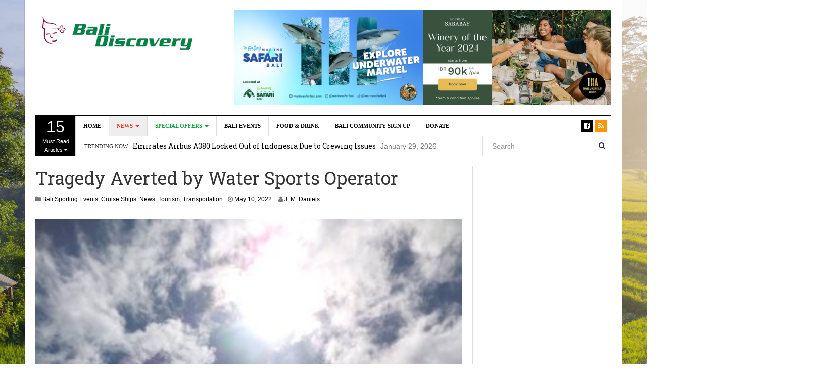

--- FILE ---
content_type: text/html; charset=UTF-8
request_url: https://www.balidiscovery.com/tragedy-averted-by-water-sports-operator/
body_size: 15746
content:
<!DOCTYPE html>
<html dir="ltr" lang="en-US" prefix="og: https://ogp.me/ns#">
<head>
<meta charset="UTF-8">
<meta name="viewport" content="width=device-width, initial-scale=1">
<link rel="profile" href="https://gmpg.org/xfn/11">
<script id="Cookiebot" src="https://consent.cookiebot.com/uc.js" data-cbid="cd965917-e8f2-446e-bfe4-e5bcc1bc2f6c" data-blockingmode="auto" type="text/javascript"></script>
<link rel="pingback" href="https://www.balidiscovery.com/xmlrpc.php">
<script data-ad-client="ca-pub-7808190538598105" async src="https://pagead2.googlesyndication.com/pagead/js/adsbygoogle.js"></script>

<script type="text/javascript">
/* <![CDATA[ */
(()=>{var e={};e.g=function(){if("object"==typeof globalThis)return globalThis;try{return this||new Function("return this")()}catch(e){if("object"==typeof window)return window}}(),function({ampUrl:n,isCustomizePreview:t,isAmpDevMode:r,noampQueryVarName:o,noampQueryVarValue:s,disabledStorageKey:i,mobileUserAgents:a,regexRegex:c}){if("undefined"==typeof sessionStorage)return;const d=new RegExp(c);if(!a.some((e=>{const n=e.match(d);return!(!n||!new RegExp(n[1],n[2]).test(navigator.userAgent))||navigator.userAgent.includes(e)})))return;e.g.addEventListener("DOMContentLoaded",(()=>{const e=document.getElementById("amp-mobile-version-switcher");if(!e)return;e.hidden=!1;const n=e.querySelector("a[href]");n&&n.addEventListener("click",(()=>{sessionStorage.removeItem(i)}))}));const g=r&&["paired-browsing-non-amp","paired-browsing-amp"].includes(window.name);if(sessionStorage.getItem(i)||t||g)return;const u=new URL(location.href),m=new URL(n);m.hash=u.hash,u.searchParams.has(o)&&s===u.searchParams.get(o)?sessionStorage.setItem(i,"1"):m.href!==u.href&&(window.stop(),location.replace(m.href))}({"ampUrl":"https:\/\/www.balidiscovery.com\/tragedy-averted-by-water-sports-operator\/amp\/","noampQueryVarName":"noamp","noampQueryVarValue":"mobile","disabledStorageKey":"amp_mobile_redirect_disabled","mobileUserAgents":["Mobile","Android","Silk\/","Kindle","BlackBerry","Opera Mini","Opera Mobi"],"regexRegex":"^\\\/((?:.|\\n)+)\\\/([i]*)$","isCustomizePreview":false,"isAmpDevMode":false})})();
/* ]]> */
</script>
<script type="text/javascript" data-cookieconsent="ignore">
	window.dataLayer = window.dataLayer || [];

	function gtag() {
		dataLayer.push(arguments);
	}

	gtag("consent", "default", {
		ad_personalization: "denied",
		ad_storage: "denied",
		ad_user_data: "denied",
		analytics_storage: "denied",
		functionality_storage: "denied",
		personalization_storage: "denied",
		security_storage: "granted",
		wait_for_update: 500,
	});
	gtag("set", "ads_data_redaction", true);
	</script>
<script type="text/javascript"
		id="Cookiebot"
		src="https://consent.cookiebot.com/uc.js"
		data-implementation="wp"
		data-cbid="cd965917-e8f2-446e-bfe4-e5bcc1bc2f6c"
							data-blockingmode="auto"
	></script>
<title>Tragedy Averted by Water Sports Operator | Bali Discovery</title>
	<style>img:is([sizes="auto" i], [sizes^="auto," i]) { contain-intrinsic-size: 3000px 1500px }</style>
	
		<!-- All in One SEO 4.9.3 - aioseo.com -->
	<meta name="description" content="Bali Apollo Dive &amp; Water Sports Parasailing Boat Catches Fire with Only Minor Injuries to One Crew" />
	<meta name="robots" content="max-image-preview:large" />
	<meta name="author" content="J. M. Daniels"/>
	<link rel="canonical" href="https://Tragedy-Averted-by-Water-Sports-Operator" />
	<meta name="generator" content="All in One SEO (AIOSEO) 4.9.3" />
		<meta property="og:locale" content="en_US" />
		<meta property="og:site_name" content="Bali Discovery | News on Bali Tourism &amp; Life Since 1998" />
		<meta property="og:type" content="article" />
		<meta property="og:title" content="Tragedy Averted by Water Sports Operator | Bali Discovery" />
		<meta property="og:description" content="Bali Apollo Dive &amp; Water Sports Parasailing Boat Catches Fire with Only Minor Injuries to One Crew" />
		<meta property="og:url" content="http://Tragedy-Averted-by-Water-Sports-Operator" />
		<meta property="article:published_time" content="2022-05-10T06:00:49+00:00" />
		<meta property="article:modified_time" content="2022-05-10T06:00:51+00:00" />
		<meta name="twitter:card" content="summary" />
		<meta name="twitter:title" content="Tragedy Averted by Water Sports Operator | Bali Discovery" />
		<meta name="twitter:description" content="Bali Apollo Dive &amp; Water Sports Parasailing Boat Catches Fire with Only Minor Injuries to One Crew" />
		<script type="application/ld+json" class="aioseo-schema">
			{"@context":"https:\/\/schema.org","@graph":[{"@type":"Article","@id":"https:\/\/www.balidiscovery.com\/tragedy-averted-by-water-sports-operator\/#article","name":"Tragedy Averted by Water Sports Operator | Bali Discovery","headline":"Tragedy Averted by Water Sports Operator\u00a0","author":{"@id":"https:\/\/www.balidiscovery.com\/author\/jack-daniels\/#author"},"publisher":{"@id":"https:\/\/www.balidiscovery.com\/#organization"},"image":{"@type":"ImageObject","url":"https:\/\/www.balidiscovery.com\/wp-content\/uploads\/2022\/05\/parasailing2.jpg","width":338,"height":450},"datePublished":"2022-05-10T06:00:49+00:00","dateModified":"2022-05-10T06:00:51+00:00","inLanguage":"en-US","mainEntityOfPage":{"@id":"https:\/\/www.balidiscovery.com\/tragedy-averted-by-water-sports-operator\/#webpage"},"isPartOf":{"@id":"https:\/\/www.balidiscovery.com\/tragedy-averted-by-water-sports-operator\/#webpage"},"articleSection":"Bali Sporting Events, Cruise Ships, News, Tourism, Transportation, Bali Apollo Dive and Water Sports, Bali News, Boating Accident in Bali, KM Sweet Stanly, parasailing in Bali, Wayan Ednyana"},{"@type":"BreadcrumbList","@id":"https:\/\/www.balidiscovery.com\/tragedy-averted-by-water-sports-operator\/#breadcrumblist","itemListElement":[{"@type":"ListItem","@id":"https:\/\/www.balidiscovery.com#listItem","position":1,"name":"Home","item":"https:\/\/www.balidiscovery.com","nextItem":{"@type":"ListItem","@id":"https:\/\/www.balidiscovery.com\/category\/news\/#listItem","name":"News"}},{"@type":"ListItem","@id":"https:\/\/www.balidiscovery.com\/category\/news\/#listItem","position":2,"name":"News","item":"https:\/\/www.balidiscovery.com\/category\/news\/","nextItem":{"@type":"ListItem","@id":"https:\/\/www.balidiscovery.com\/category\/news\/business\/#listItem","name":"Business"},"previousItem":{"@type":"ListItem","@id":"https:\/\/www.balidiscovery.com#listItem","name":"Home"}},{"@type":"ListItem","@id":"https:\/\/www.balidiscovery.com\/category\/news\/business\/#listItem","position":3,"name":"Business","item":"https:\/\/www.balidiscovery.com\/category\/news\/business\/","nextItem":{"@type":"ListItem","@id":"https:\/\/www.balidiscovery.com\/category\/news\/business\/tourism\/#listItem","name":"Tourism"},"previousItem":{"@type":"ListItem","@id":"https:\/\/www.balidiscovery.com\/category\/news\/#listItem","name":"News"}},{"@type":"ListItem","@id":"https:\/\/www.balidiscovery.com\/category\/news\/business\/tourism\/#listItem","position":4,"name":"Tourism","item":"https:\/\/www.balidiscovery.com\/category\/news\/business\/tourism\/","nextItem":{"@type":"ListItem","@id":"https:\/\/www.balidiscovery.com\/tragedy-averted-by-water-sports-operator\/#listItem","name":"Tragedy Averted by Water Sports Operator\u00a0"},"previousItem":{"@type":"ListItem","@id":"https:\/\/www.balidiscovery.com\/category\/news\/business\/#listItem","name":"Business"}},{"@type":"ListItem","@id":"https:\/\/www.balidiscovery.com\/tragedy-averted-by-water-sports-operator\/#listItem","position":5,"name":"Tragedy Averted by Water Sports Operator\u00a0","previousItem":{"@type":"ListItem","@id":"https:\/\/www.balidiscovery.com\/category\/news\/business\/tourism\/#listItem","name":"Tourism"}}]},{"@type":"Organization","@id":"https:\/\/www.balidiscovery.com\/#organization","name":"Bali Discovery","description":"News on Bali Tourism & Life Since 1998","url":"https:\/\/www.balidiscovery.com\/"},{"@type":"Person","@id":"https:\/\/www.balidiscovery.com\/author\/jack-daniels\/#author","url":"https:\/\/www.balidiscovery.com\/author\/jack-daniels\/","name":"J. M. Daniels","image":{"@type":"ImageObject","@id":"https:\/\/www.balidiscovery.com\/tragedy-averted-by-water-sports-operator\/#authorImage","url":"https:\/\/secure.gravatar.com\/avatar\/448eba878af95447685e8d1eeb319d51?s=96&d=mm&r=g","width":96,"height":96,"caption":"J. M. Daniels"}},{"@type":"WebPage","@id":"https:\/\/www.balidiscovery.com\/tragedy-averted-by-water-sports-operator\/#webpage","url":"https:\/\/www.balidiscovery.com\/tragedy-averted-by-water-sports-operator\/","name":"Tragedy Averted by Water Sports Operator | Bali Discovery","description":"Bali Apollo Dive & Water Sports Parasailing Boat Catches Fire with Only Minor Injuries to One Crew","inLanguage":"en-US","isPartOf":{"@id":"https:\/\/www.balidiscovery.com\/#website"},"breadcrumb":{"@id":"https:\/\/www.balidiscovery.com\/tragedy-averted-by-water-sports-operator\/#breadcrumblist"},"author":{"@id":"https:\/\/www.balidiscovery.com\/author\/jack-daniels\/#author"},"creator":{"@id":"https:\/\/www.balidiscovery.com\/author\/jack-daniels\/#author"},"image":{"@type":"ImageObject","url":"https:\/\/www.balidiscovery.com\/wp-content\/uploads\/2022\/05\/parasailing2.jpg","@id":"https:\/\/www.balidiscovery.com\/tragedy-averted-by-water-sports-operator\/#mainImage","width":338,"height":450},"primaryImageOfPage":{"@id":"https:\/\/www.balidiscovery.com\/tragedy-averted-by-water-sports-operator\/#mainImage"},"datePublished":"2022-05-10T06:00:49+00:00","dateModified":"2022-05-10T06:00:51+00:00"},{"@type":"WebSite","@id":"https:\/\/www.balidiscovery.com\/#website","url":"https:\/\/www.balidiscovery.com\/","name":"Bali Discovery","description":"News on Bali Tourism & Life Since 1998","inLanguage":"en-US","publisher":{"@id":"https:\/\/www.balidiscovery.com\/#organization"}}]}
		</script>
		<!-- All in One SEO -->

<link rel='dns-prefetch' href='//stats.wp.com' />
<link rel='dns-prefetch' href='//fonts.googleapis.com' />
<link rel='dns-prefetch' href='//www.googletagmanager.com' />
<link rel='dns-prefetch' href='//pagead2.googlesyndication.com' />
<link rel='preconnect' href='//c0.wp.com' />
<link rel="alternate" type="application/rss+xml" title="Bali Discovery &raquo; Feed" href="https://www.balidiscovery.com/feed/" />
<link rel="alternate" type="application/rss+xml" title="Bali Discovery &raquo; Comments Feed" href="https://www.balidiscovery.com/comments/feed/" />
<link rel="alternate" type="application/rss+xml" title="Bali Discovery &raquo; Tragedy Averted by Water Sports Operator  Comments Feed" href="https://www.balidiscovery.com/tragedy-averted-by-water-sports-operator/feed/" />
<script type="text/javascript">
/* <![CDATA[ */
window._wpemojiSettings = {"baseUrl":"https:\/\/s.w.org\/images\/core\/emoji\/15.0.3\/72x72\/","ext":".png","svgUrl":"https:\/\/s.w.org\/images\/core\/emoji\/15.0.3\/svg\/","svgExt":".svg","source":{"concatemoji":"https:\/\/www.balidiscovery.com\/wp-includes\/js\/wp-emoji-release.min.js?ver=a287e13abfda0602e298c261f6a7935e"}};
/*! This file is auto-generated */
!function(i,n){var o,s,e;function c(e){try{var t={supportTests:e,timestamp:(new Date).valueOf()};sessionStorage.setItem(o,JSON.stringify(t))}catch(e){}}function p(e,t,n){e.clearRect(0,0,e.canvas.width,e.canvas.height),e.fillText(t,0,0);var t=new Uint32Array(e.getImageData(0,0,e.canvas.width,e.canvas.height).data),r=(e.clearRect(0,0,e.canvas.width,e.canvas.height),e.fillText(n,0,0),new Uint32Array(e.getImageData(0,0,e.canvas.width,e.canvas.height).data));return t.every(function(e,t){return e===r[t]})}function u(e,t,n){switch(t){case"flag":return n(e,"\ud83c\udff3\ufe0f\u200d\u26a7\ufe0f","\ud83c\udff3\ufe0f\u200b\u26a7\ufe0f")?!1:!n(e,"\ud83c\uddfa\ud83c\uddf3","\ud83c\uddfa\u200b\ud83c\uddf3")&&!n(e,"\ud83c\udff4\udb40\udc67\udb40\udc62\udb40\udc65\udb40\udc6e\udb40\udc67\udb40\udc7f","\ud83c\udff4\u200b\udb40\udc67\u200b\udb40\udc62\u200b\udb40\udc65\u200b\udb40\udc6e\u200b\udb40\udc67\u200b\udb40\udc7f");case"emoji":return!n(e,"\ud83d\udc26\u200d\u2b1b","\ud83d\udc26\u200b\u2b1b")}return!1}function f(e,t,n){var r="undefined"!=typeof WorkerGlobalScope&&self instanceof WorkerGlobalScope?new OffscreenCanvas(300,150):i.createElement("canvas"),a=r.getContext("2d",{willReadFrequently:!0}),o=(a.textBaseline="top",a.font="600 32px Arial",{});return e.forEach(function(e){o[e]=t(a,e,n)}),o}function t(e){var t=i.createElement("script");t.src=e,t.defer=!0,i.head.appendChild(t)}"undefined"!=typeof Promise&&(o="wpEmojiSettingsSupports",s=["flag","emoji"],n.supports={everything:!0,everythingExceptFlag:!0},e=new Promise(function(e){i.addEventListener("DOMContentLoaded",e,{once:!0})}),new Promise(function(t){var n=function(){try{var e=JSON.parse(sessionStorage.getItem(o));if("object"==typeof e&&"number"==typeof e.timestamp&&(new Date).valueOf()<e.timestamp+604800&&"object"==typeof e.supportTests)return e.supportTests}catch(e){}return null}();if(!n){if("undefined"!=typeof Worker&&"undefined"!=typeof OffscreenCanvas&&"undefined"!=typeof URL&&URL.createObjectURL&&"undefined"!=typeof Blob)try{var e="postMessage("+f.toString()+"("+[JSON.stringify(s),u.toString(),p.toString()].join(",")+"));",r=new Blob([e],{type:"text/javascript"}),a=new Worker(URL.createObjectURL(r),{name:"wpTestEmojiSupports"});return void(a.onmessage=function(e){c(n=e.data),a.terminate(),t(n)})}catch(e){}c(n=f(s,u,p))}t(n)}).then(function(e){for(var t in e)n.supports[t]=e[t],n.supports.everything=n.supports.everything&&n.supports[t],"flag"!==t&&(n.supports.everythingExceptFlag=n.supports.everythingExceptFlag&&n.supports[t]);n.supports.everythingExceptFlag=n.supports.everythingExceptFlag&&!n.supports.flag,n.DOMReady=!1,n.readyCallback=function(){n.DOMReady=!0}}).then(function(){return e}).then(function(){var e;n.supports.everything||(n.readyCallback(),(e=n.source||{}).concatemoji?t(e.concatemoji):e.wpemoji&&e.twemoji&&(t(e.twemoji),t(e.wpemoji)))}))}((window,document),window._wpemojiSettings);
/* ]]> */
</script>
<style id='wp-emoji-styles-inline-css' type='text/css'>

	img.wp-smiley, img.emoji {
		display: inline !important;
		border: none !important;
		box-shadow: none !important;
		height: 1em !important;
		width: 1em !important;
		margin: 0 0.07em !important;
		vertical-align: -0.1em !important;
		background: none !important;
		padding: 0 !important;
	}
</style>
<link rel='stylesheet' id='wp-block-library-css' href='https://c0.wp.com/c/6.7.4/wp-includes/css/dist/block-library/style.min.css' type='text/css' media='all' />
<link rel='stylesheet' id='aioseo/css/src/vue/standalone/blocks/table-of-contents/global.scss-css' href='https://www.balidiscovery.com/wp-content/plugins/all-in-one-seo-pack/dist/Lite/assets/css/table-of-contents/global.e90f6d47.css?ver=4.9.3' type='text/css' media='all' />
<link rel='stylesheet' id='mediaelement-css' href='https://c0.wp.com/c/6.7.4/wp-includes/js/mediaelement/mediaelementplayer-legacy.min.css' type='text/css' media='all' />
<link rel='stylesheet' id='wp-mediaelement-css' href='https://c0.wp.com/c/6.7.4/wp-includes/js/mediaelement/wp-mediaelement.min.css' type='text/css' media='all' />
<style id='jetpack-sharing-buttons-style-inline-css' type='text/css'>
.jetpack-sharing-buttons__services-list{display:flex;flex-direction:row;flex-wrap:wrap;gap:0;list-style-type:none;margin:5px;padding:0}.jetpack-sharing-buttons__services-list.has-small-icon-size{font-size:12px}.jetpack-sharing-buttons__services-list.has-normal-icon-size{font-size:16px}.jetpack-sharing-buttons__services-list.has-large-icon-size{font-size:24px}.jetpack-sharing-buttons__services-list.has-huge-icon-size{font-size:36px}@media print{.jetpack-sharing-buttons__services-list{display:none!important}}.editor-styles-wrapper .wp-block-jetpack-sharing-buttons{gap:0;padding-inline-start:0}ul.jetpack-sharing-buttons__services-list.has-background{padding:1.25em 2.375em}
</style>
<style id='classic-theme-styles-inline-css' type='text/css'>
/*! This file is auto-generated */
.wp-block-button__link{color:#fff;background-color:#32373c;border-radius:9999px;box-shadow:none;text-decoration:none;padding:calc(.667em + 2px) calc(1.333em + 2px);font-size:1.125em}.wp-block-file__button{background:#32373c;color:#fff;text-decoration:none}
</style>
<style id='global-styles-inline-css' type='text/css'>
:root{--wp--preset--aspect-ratio--square: 1;--wp--preset--aspect-ratio--4-3: 4/3;--wp--preset--aspect-ratio--3-4: 3/4;--wp--preset--aspect-ratio--3-2: 3/2;--wp--preset--aspect-ratio--2-3: 2/3;--wp--preset--aspect-ratio--16-9: 16/9;--wp--preset--aspect-ratio--9-16: 9/16;--wp--preset--color--black: #000000;--wp--preset--color--cyan-bluish-gray: #abb8c3;--wp--preset--color--white: #ffffff;--wp--preset--color--pale-pink: #f78da7;--wp--preset--color--vivid-red: #cf2e2e;--wp--preset--color--luminous-vivid-orange: #ff6900;--wp--preset--color--luminous-vivid-amber: #fcb900;--wp--preset--color--light-green-cyan: #7bdcb5;--wp--preset--color--vivid-green-cyan: #00d084;--wp--preset--color--pale-cyan-blue: #8ed1fc;--wp--preset--color--vivid-cyan-blue: #0693e3;--wp--preset--color--vivid-purple: #9b51e0;--wp--preset--gradient--vivid-cyan-blue-to-vivid-purple: linear-gradient(135deg,rgba(6,147,227,1) 0%,rgb(155,81,224) 100%);--wp--preset--gradient--light-green-cyan-to-vivid-green-cyan: linear-gradient(135deg,rgb(122,220,180) 0%,rgb(0,208,130) 100%);--wp--preset--gradient--luminous-vivid-amber-to-luminous-vivid-orange: linear-gradient(135deg,rgba(252,185,0,1) 0%,rgba(255,105,0,1) 100%);--wp--preset--gradient--luminous-vivid-orange-to-vivid-red: linear-gradient(135deg,rgba(255,105,0,1) 0%,rgb(207,46,46) 100%);--wp--preset--gradient--very-light-gray-to-cyan-bluish-gray: linear-gradient(135deg,rgb(238,238,238) 0%,rgb(169,184,195) 100%);--wp--preset--gradient--cool-to-warm-spectrum: linear-gradient(135deg,rgb(74,234,220) 0%,rgb(151,120,209) 20%,rgb(207,42,186) 40%,rgb(238,44,130) 60%,rgb(251,105,98) 80%,rgb(254,248,76) 100%);--wp--preset--gradient--blush-light-purple: linear-gradient(135deg,rgb(255,206,236) 0%,rgb(152,150,240) 100%);--wp--preset--gradient--blush-bordeaux: linear-gradient(135deg,rgb(254,205,165) 0%,rgb(254,45,45) 50%,rgb(107,0,62) 100%);--wp--preset--gradient--luminous-dusk: linear-gradient(135deg,rgb(255,203,112) 0%,rgb(199,81,192) 50%,rgb(65,88,208) 100%);--wp--preset--gradient--pale-ocean: linear-gradient(135deg,rgb(255,245,203) 0%,rgb(182,227,212) 50%,rgb(51,167,181) 100%);--wp--preset--gradient--electric-grass: linear-gradient(135deg,rgb(202,248,128) 0%,rgb(113,206,126) 100%);--wp--preset--gradient--midnight: linear-gradient(135deg,rgb(2,3,129) 0%,rgb(40,116,252) 100%);--wp--preset--font-size--small: 13px;--wp--preset--font-size--medium: 20px;--wp--preset--font-size--large: 36px;--wp--preset--font-size--x-large: 42px;--wp--preset--spacing--20: 0.44rem;--wp--preset--spacing--30: 0.67rem;--wp--preset--spacing--40: 1rem;--wp--preset--spacing--50: 1.5rem;--wp--preset--spacing--60: 2.25rem;--wp--preset--spacing--70: 3.38rem;--wp--preset--spacing--80: 5.06rem;--wp--preset--shadow--natural: 6px 6px 9px rgba(0, 0, 0, 0.2);--wp--preset--shadow--deep: 12px 12px 50px rgba(0, 0, 0, 0.4);--wp--preset--shadow--sharp: 6px 6px 0px rgba(0, 0, 0, 0.2);--wp--preset--shadow--outlined: 6px 6px 0px -3px rgba(255, 255, 255, 1), 6px 6px rgba(0, 0, 0, 1);--wp--preset--shadow--crisp: 6px 6px 0px rgba(0, 0, 0, 1);}:where(.is-layout-flex){gap: 0.5em;}:where(.is-layout-grid){gap: 0.5em;}body .is-layout-flex{display: flex;}.is-layout-flex{flex-wrap: wrap;align-items: center;}.is-layout-flex > :is(*, div){margin: 0;}body .is-layout-grid{display: grid;}.is-layout-grid > :is(*, div){margin: 0;}:where(.wp-block-columns.is-layout-flex){gap: 2em;}:where(.wp-block-columns.is-layout-grid){gap: 2em;}:where(.wp-block-post-template.is-layout-flex){gap: 1.25em;}:where(.wp-block-post-template.is-layout-grid){gap: 1.25em;}.has-black-color{color: var(--wp--preset--color--black) !important;}.has-cyan-bluish-gray-color{color: var(--wp--preset--color--cyan-bluish-gray) !important;}.has-white-color{color: var(--wp--preset--color--white) !important;}.has-pale-pink-color{color: var(--wp--preset--color--pale-pink) !important;}.has-vivid-red-color{color: var(--wp--preset--color--vivid-red) !important;}.has-luminous-vivid-orange-color{color: var(--wp--preset--color--luminous-vivid-orange) !important;}.has-luminous-vivid-amber-color{color: var(--wp--preset--color--luminous-vivid-amber) !important;}.has-light-green-cyan-color{color: var(--wp--preset--color--light-green-cyan) !important;}.has-vivid-green-cyan-color{color: var(--wp--preset--color--vivid-green-cyan) !important;}.has-pale-cyan-blue-color{color: var(--wp--preset--color--pale-cyan-blue) !important;}.has-vivid-cyan-blue-color{color: var(--wp--preset--color--vivid-cyan-blue) !important;}.has-vivid-purple-color{color: var(--wp--preset--color--vivid-purple) !important;}.has-black-background-color{background-color: var(--wp--preset--color--black) !important;}.has-cyan-bluish-gray-background-color{background-color: var(--wp--preset--color--cyan-bluish-gray) !important;}.has-white-background-color{background-color: var(--wp--preset--color--white) !important;}.has-pale-pink-background-color{background-color: var(--wp--preset--color--pale-pink) !important;}.has-vivid-red-background-color{background-color: var(--wp--preset--color--vivid-red) !important;}.has-luminous-vivid-orange-background-color{background-color: var(--wp--preset--color--luminous-vivid-orange) !important;}.has-luminous-vivid-amber-background-color{background-color: var(--wp--preset--color--luminous-vivid-amber) !important;}.has-light-green-cyan-background-color{background-color: var(--wp--preset--color--light-green-cyan) !important;}.has-vivid-green-cyan-background-color{background-color: var(--wp--preset--color--vivid-green-cyan) !important;}.has-pale-cyan-blue-background-color{background-color: var(--wp--preset--color--pale-cyan-blue) !important;}.has-vivid-cyan-blue-background-color{background-color: var(--wp--preset--color--vivid-cyan-blue) !important;}.has-vivid-purple-background-color{background-color: var(--wp--preset--color--vivid-purple) !important;}.has-black-border-color{border-color: var(--wp--preset--color--black) !important;}.has-cyan-bluish-gray-border-color{border-color: var(--wp--preset--color--cyan-bluish-gray) !important;}.has-white-border-color{border-color: var(--wp--preset--color--white) !important;}.has-pale-pink-border-color{border-color: var(--wp--preset--color--pale-pink) !important;}.has-vivid-red-border-color{border-color: var(--wp--preset--color--vivid-red) !important;}.has-luminous-vivid-orange-border-color{border-color: var(--wp--preset--color--luminous-vivid-orange) !important;}.has-luminous-vivid-amber-border-color{border-color: var(--wp--preset--color--luminous-vivid-amber) !important;}.has-light-green-cyan-border-color{border-color: var(--wp--preset--color--light-green-cyan) !important;}.has-vivid-green-cyan-border-color{border-color: var(--wp--preset--color--vivid-green-cyan) !important;}.has-pale-cyan-blue-border-color{border-color: var(--wp--preset--color--pale-cyan-blue) !important;}.has-vivid-cyan-blue-border-color{border-color: var(--wp--preset--color--vivid-cyan-blue) !important;}.has-vivid-purple-border-color{border-color: var(--wp--preset--color--vivid-purple) !important;}.has-vivid-cyan-blue-to-vivid-purple-gradient-background{background: var(--wp--preset--gradient--vivid-cyan-blue-to-vivid-purple) !important;}.has-light-green-cyan-to-vivid-green-cyan-gradient-background{background: var(--wp--preset--gradient--light-green-cyan-to-vivid-green-cyan) !important;}.has-luminous-vivid-amber-to-luminous-vivid-orange-gradient-background{background: var(--wp--preset--gradient--luminous-vivid-amber-to-luminous-vivid-orange) !important;}.has-luminous-vivid-orange-to-vivid-red-gradient-background{background: var(--wp--preset--gradient--luminous-vivid-orange-to-vivid-red) !important;}.has-very-light-gray-to-cyan-bluish-gray-gradient-background{background: var(--wp--preset--gradient--very-light-gray-to-cyan-bluish-gray) !important;}.has-cool-to-warm-spectrum-gradient-background{background: var(--wp--preset--gradient--cool-to-warm-spectrum) !important;}.has-blush-light-purple-gradient-background{background: var(--wp--preset--gradient--blush-light-purple) !important;}.has-blush-bordeaux-gradient-background{background: var(--wp--preset--gradient--blush-bordeaux) !important;}.has-luminous-dusk-gradient-background{background: var(--wp--preset--gradient--luminous-dusk) !important;}.has-pale-ocean-gradient-background{background: var(--wp--preset--gradient--pale-ocean) !important;}.has-electric-grass-gradient-background{background: var(--wp--preset--gradient--electric-grass) !important;}.has-midnight-gradient-background{background: var(--wp--preset--gradient--midnight) !important;}.has-small-font-size{font-size: var(--wp--preset--font-size--small) !important;}.has-medium-font-size{font-size: var(--wp--preset--font-size--medium) !important;}.has-large-font-size{font-size: var(--wp--preset--font-size--large) !important;}.has-x-large-font-size{font-size: var(--wp--preset--font-size--x-large) !important;}
:where(.wp-block-post-template.is-layout-flex){gap: 1.25em;}:where(.wp-block-post-template.is-layout-grid){gap: 1.25em;}
:where(.wp-block-columns.is-layout-flex){gap: 2em;}:where(.wp-block-columns.is-layout-grid){gap: 2em;}
:root :where(.wp-block-pullquote){font-size: 1.5em;line-height: 1.6;}
</style>
<link rel='stylesheet' id='dw-focus-main-css' href='https://www.balidiscovery.com/wp-content/themes/dw-focus/assets/css/dw-focus.min.css?ver=1.3.6' type='text/css' media='all' />
<link rel='stylesheet' id='dw-focus-style-css' href='https://www.balidiscovery.com/wp-content/themes/dw-focus/style.css?ver=a287e13abfda0602e298c261f6a7935e' type='text/css' media='all' />
<link rel='stylesheet' id='dw-focus-print-css' href='https://www.balidiscovery.com/wp-content/themes/dw-focus/assets/css/print.css?ver=1.3.6' type='text/css' media='print' />
<link crossorigin="anonymous" rel='stylesheet' id='dw-focus-fonts-css' href='//fonts.googleapis.com/css?family=Roboto+Slab' type='text/css' media='all' />
<link rel='stylesheet' id='forget-about-shortcode-buttons-css' href='https://www.balidiscovery.com/wp-content/plugins/forget-about-shortcode-buttons/public/css/button-styles.css?ver=2.1.3' type='text/css' media='all' />
<script type="text/javascript" src="https://www.balidiscovery.com/wp-content/themes/dw-focus/assets/js/modernizr.min.js?ver=1.3.6" id="modernizr-js"></script>
<script type="text/javascript" src="https://c0.wp.com/c/6.7.4/wp-includes/js/jquery/jquery.min.js" id="jquery-core-js"></script>
<script type="text/javascript" src="https://c0.wp.com/c/6.7.4/wp-includes/js/jquery/jquery-migrate.min.js" id="jquery-migrate-js"></script>
<script type="text/javascript" src="https://www.balidiscovery.com/wp-content/themes/dw-focus/assets/js/jquery-mobile.min.js?ver=1.3.2" id="jquery-mobile-js"></script>
<link rel="https://api.w.org/" href="https://www.balidiscovery.com/wp-json/" /><link rel="alternate" title="JSON" type="application/json" href="https://www.balidiscovery.com/wp-json/wp/v2/posts/10920" /><link rel="alternate" title="oEmbed (JSON)" type="application/json+oembed" href="https://www.balidiscovery.com/wp-json/oembed/1.0/embed?url=https%3A%2F%2Fwww.balidiscovery.com%2Ftragedy-averted-by-water-sports-operator%2F" />
<link rel="alternate" title="oEmbed (XML)" type="text/xml+oembed" href="https://www.balidiscovery.com/wp-json/oembed/1.0/embed?url=https%3A%2F%2Fwww.balidiscovery.com%2Ftragedy-averted-by-water-sports-operator%2F&#038;format=xml" />
<meta name="generator" content="Site Kit by Google 1.171.0" /><link rel="alternate" type="text/html" media="only screen and (max-width: 640px)" href="https://www.balidiscovery.com/tragedy-averted-by-water-sports-operator/amp/">	<style>img#wpstats{display:none}</style>
		<style type="text/css">a {color: #ee3224}a:hover, a:active {color: #000000}.site-footer {color: #555555}.site-footer a {color: #777777}.site-footer a:hover, .site-footer a:active {color: #ffffff}.site-footer #footer-widgets .widget-title {color: #ffffff}.site-footer .footer-navigation, #footer-widgets { border-color: #333333}#footer-widgets .widget_nav_menu:after {background-color: #333333}.site-footer {background-color:#000000}body {color:#333333;font-weight:400;font-weight:400;font-size:14px;font-family:Arial;line-height:1.5;}h1, h2, h3, h4, h5, h6, .dw_focus_widget_news_slider .carousel-title-indicators li, .widget_news-slider .carousel-title-indicators li, .post-navigation .nav-links, .dw_focus_widget_news_ticker a, .widget_news-ticker a {font-weight: 400;font-family:Roboto Slab;line-height:1.3;}h1 {font-size:36px}h2 {font-size:30px}h2 {font-size:30px}h3 {font-size:24px}h4 {font-size:18px}h5 {font-size:14px}h6 {font-size:12px}</style><!-- Global site tag (gtag.js) - Google Analytics -->
<script async src="https://www.googletagmanager.com/gtag/js?id=UA-167437720-1"></script>
<script>
  window.dataLayer = window.dataLayer || [];
  function gtag(){dataLayer.push(arguments);}
  gtag('js', new Date());

  gtag('config', 'UA-167437720-1');
</script>

<!-- Google AdSense meta tags added by Site Kit -->
<meta name="google-adsense-platform-account" content="ca-host-pub-2644536267352236">
<meta name="google-adsense-platform-domain" content="sitekit.withgoogle.com">
<!-- End Google AdSense meta tags added by Site Kit -->
<style type="text/css" id="custom-background-css">
body.custom-background { background-image: url("https://balidiscovery.com/wp-content/uploads/2020/05/geio-tischler-7hww7t6NLcg-unsplash-scaled.jpg"); background-position: center center; background-size: cover; background-repeat: no-repeat; background-attachment: fixed; }
</style>
	<link rel="amphtml" href="https://www.balidiscovery.com/tragedy-averted-by-water-sports-operator/amp/">
<!-- Google AdSense snippet added by Site Kit -->
<script type="text/javascript" async="async" src="https://pagead2.googlesyndication.com/pagead/js/adsbygoogle.js?client=ca-pub-7808190538598105&amp;host=ca-host-pub-2644536267352236" crossorigin="anonymous"></script>

<!-- End Google AdSense snippet added by Site Kit -->
<style>#amp-mobile-version-switcher{left:0;position:absolute;width:100%;z-index:100}#amp-mobile-version-switcher>a{background-color:#444;border:0;color:#eaeaea;display:block;font-family:-apple-system,BlinkMacSystemFont,Segoe UI,Roboto,Oxygen-Sans,Ubuntu,Cantarell,Helvetica Neue,sans-serif;font-size:16px;font-weight:600;padding:15px 0;text-align:center;-webkit-text-decoration:none;text-decoration:none}#amp-mobile-version-switcher>a:active,#amp-mobile-version-switcher>a:focus,#amp-mobile-version-switcher>a:hover{-webkit-text-decoration:underline;text-decoration:underline}</style><link rel="icon" href="https://www.balidiscovery.com/wp-content/uploads/2020/06/cropped-favicon-32x32.jpg" sizes="32x32" />
<link rel="icon" href="https://www.balidiscovery.com/wp-content/uploads/2020/06/cropped-favicon-192x192.jpg" sizes="192x192" />
<link rel="apple-touch-icon" href="https://www.balidiscovery.com/wp-content/uploads/2020/06/cropped-favicon-180x180.jpg" />
<meta name="msapplication-TileImage" content="https://www.balidiscovery.com/wp-content/uploads/2020/06/cropped-favicon-270x270.jpg" />
</head>

<body data-rsssl=1 class="post-template-default single single-post postid-10920 single-format-standard custom-background layout-boxed sidebar-right color-violet">
<div id="page" class="hfeed site">
	<header class="site-header">
		<div class="container">
			<div class="row hidden-xs hidden-sm">
				<div class="col-md-4">
																<a href="https://www.balidiscovery.com/" rel="home" class="site-logo"><img src="//balidiscovery.com/wp-content/uploads/2020/05/bali-discovery-logo-header-2.png" title="Bali Discovery"></a>
									</div>
								<div id="header-widgets" class="col-md-8"><aside id="block-7" class="widget widget_block">
<div class="wp-block-columns is-layout-flex wp-container-core-columns-is-layout-1 wp-block-columns-is-layout-flex">
<div class="wp-block-column is-layout-flow wp-block-column-is-layout-flow">
<figure class="wp-block-image size-full"><a href="https://tamansafari.com/marine-safari-bali/"><img fetchpriority="high" decoding="async" width="10885" height="5444" src="https://www.balidiscovery.com/wp-content/uploads/2025/09/MSB-ARTWORK.png" alt="" class="wp-image-18872" srcset="https://www.balidiscovery.com/wp-content/uploads/2025/09/MSB-ARTWORK.png 10885w, https://www.balidiscovery.com/wp-content/uploads/2025/09/MSB-ARTWORK-230x115.png 230w, https://www.balidiscovery.com/wp-content/uploads/2025/09/MSB-ARTWORK-640x320.png 640w, https://www.balidiscovery.com/wp-content/uploads/2025/09/MSB-ARTWORK-768x384.png 768w, https://www.balidiscovery.com/wp-content/uploads/2025/09/MSB-ARTWORK-1536x768.png 1536w, https://www.balidiscovery.com/wp-content/uploads/2025/09/MSB-ARTWORK-2048x1024.png 2048w" sizes="(max-width: 10885px) 100vw, 10885px" /></a></figure>
</div>



<div class="wp-block-column is-layout-flow wp-block-column-is-layout-flow">
<figure class="wp-block-image size-full"><a href="https://megatix.com.au/events/sababay-winery-tour-experience-new"><img decoding="async" width="480" height="240" src="https://www.balidiscovery.com/wp-content/uploads/2024/12/new-sababay-banner-dec.jpg" alt="" class="wp-image-17265" srcset="https://www.balidiscovery.com/wp-content/uploads/2024/12/new-sababay-banner-dec.jpg 480w, https://www.balidiscovery.com/wp-content/uploads/2024/12/new-sababay-banner-dec-230x115.jpg 230w" sizes="(max-width: 480px) 100vw, 480px" /></a></figure>
</div>
</div>
</aside></div>
							</div>
						<div class="navigation-wrap featured-articles-activated under-navigation-activated">
				<div class="featured-articles visible-lg lastest"><a href="javascript:void(0)" data-max="15" class="toggle-featured-articles" data-toggle="collapse" data-target=".featured-articles-list"><strong>15</strong> Must Read Articles <i class="fa fa-caret-down"></i></a><div class="featured-articles-list collapse"><div class="articles-list-inner"><i class="fa fa-spinner fa-pulse fa-2x"></i></div></div></div>				<nav id="masthead" class="navbar navbar-default site-navigation" role="banner">
					<div class="navbar-header">
												<button class="navbar-toggle" data-toggle="collapse" data-target=".main-navigation"><i class="fa fa-bars"></i></button>
												<a href="https://www.balidiscovery.com/" rel="home" class="site-brand navbar-brand visible-xs visible-sm">
																						<img src="//balidiscovery.com/wp-content/uploads/2020/05/bali-discovery-logo-header-2.png" title="Bali Discovery">
													</a>
													<button class="search-toggle visible-xs visible-sm" data-toggle="collapse" data-target=".under-navigation"><i class="fa fa-search"></i></button>
											</div>

					<div id="site-navigation" class="collapse navbar-collapse main-navigation" role="navigation">
						<ul id="menu-bali-news" class="nav navbar-nav navbar-left"><li class="menu-home"><a href="https://balidiscovery.com">Home</a></li>
<li class="current-post-ancestor active current-post-parent dropdown menu-news"><a class="dropdown-toggle disabled" data-toggle="dropdown" data-target="#" href="https://www.balidiscovery.com/category/news/">News <b class="caret"></b></a>
<ul class="dropdown-menu">
	<li class="menu-aviation"><a href="https://www.balidiscovery.com/category/news/business/aviation/">Aviation</a></li>
	<li class="menu-hotels"><a href="https://www.balidiscovery.com/category/news/business/hotels/">Hotels</a></li>
	<li class="current-post-ancestor active current-post-parent menu-tourism"><a href="https://www.balidiscovery.com/category/news/business/tourism/">Tourism</a></li>
	<li class="current-post-ancestor active current-post-parent menu-cruise-ships"><a href="https://www.balidiscovery.com/category/news/business/cruise-ships/">Cruise Ships</a></li>
	<li class="menu-safety"><a href="https://www.balidiscovery.com/category/politic/crime/">Safety</a></li>
	<li class="menu-animal-wildlife"><a href="https://www.balidiscovery.com/category/animal-parks-bali/">Animal &#038; Wildlife</a></li>
	<li class="menu-bali-x-file"><a href="https://www.balidiscovery.com/category/entertainment/bali-x-file/">Bali &#8220;X&#8221; File</a></li>
	<li class="dropdown menu-health"><a href="https://www.balidiscovery.com/category/health/">Health</a>
<ul class="dropdown-menu">
		<li class="menu-covid-19"><a href="https://www.balidiscovery.com/category/covid-19-pandemic/">COVID-19</a></li>
	</ul>
</li>
</ul>
</li>
<li class="dropdown menu-special-offers color-green"><a class="dropdown-toggle disabled" data-toggle="dropdown" data-target="#" href="https://www.balidiscovery.com/category/specials/">Special Offers <b class="caret"></b></a>
<ul class="dropdown-menu">
	<li class="menu-attractions"><a href="https://www.balidiscovery.com/category/specials/attractions/">Attractions</a></li>
	<li class="menu-flights"><a href="https://www.balidiscovery.com/category/specials/flights/">Flights</a></li>
	<li class="menu-hotels"><a href="https://www.balidiscovery.com/category/specials/hotels-specials/">Hotels</a></li>
	<li class="menu-resturants"><a href="https://www.balidiscovery.com/category/specials/resturants/">Resturants</a></li>
	<li class="menu-villas"><a href="https://www.balidiscovery.com/category/specials/villas/">Villas</a></li>
</ul>
</li>
<li class="menu-bali-events"><a href="https://www.balidiscovery.com/category/events/">Bali Events</a></li>
<li class="menu-food-drink"><a href="https://www.balidiscovery.com/category/food-and-drink/">Food &amp; Drink</a></li>
<li class="menu-bali-community-sign-up"><a href="https://www.balidiscovery.com/bali-community-sign-up/">Bali Community Sign Up</a></li>
<li class="menu-donate"><a href="https://www.gofundme.com/f/help-the-awardwinning-bali-update-continue?utm_source=customer&#038;utm_medium=copy_link&#038;utm_campaign=p_cf%20share-flow-1&#038;fbclid=IwAR24HDShv4dRsntIVqg8NRnovEFTXs6cw4157X_aCc3Nfh-YYIC3rc-iwJA">DONATE</a></li>
</ul>						<div class="hidden-xs hidden-sm">		<ul class="nav navbar-nav navbar-right">
									<li class="facebook-square">
				<a href="https://www.facebook.com/balidiscovery"><i class="fa fa-facebook-square"></i></a>
			</li>
									<li class="rss"><a href="https://www.balidiscovery.com/feed/"><i class="fa fa-rss"></i></a></li>					</ul>
	</div>
					</div>
				</nav>

								<div class="under-navigation hidden-xs hidden-sm">
					<div class="row">
						<div class="col-md-9 hidden-xs hidden-sm">		<aside id="news-ticker-2" class="widget dw_focus_widget_news_ticker">		<h2 class="widget-title">Trending Now</h2>		<div class="news-ticker-wrap headlines" data-interval="4000">
			<ul>
							<li>
					<a href="https://www.balidiscovery.com/emirates-airbus-a380-locked-out-of-indonesia-due-to-crewing-issues/">Emirates Airbus A380 Locked Out of Indonesia Due to Crewing Issues</a>
									<span class="post-date">January 29, 2026</span>
								</li>
							<li>
					<a href="https://www.balidiscovery.com/masa-masa-a-hidden-jewel-restaurant-on-ketewel-beach-bali/">Masa Masa &#8211; A Hidden Jewel Restaurant on Ketewel Beach, Bali</a>
									<span class="post-date">January 29, 2026</span>
								</li>
							<li>
					<a href="https://www.balidiscovery.com/emirates-a380-super-jumbo-withdrawn-from-bali-service/">Emirate’s A380 Super Jumbo Withdrawn from Bali Service</a>
									<span class="post-date">January 29, 2026</span>
								</li>
							<li>
					<a href="https://www.balidiscovery.com/anomalies-in-bali-tourism-arrivals-increase-as-occupancies-plummet/">Anomalies in Bali Tourism &#8211; Arrivals Increase as Occupancies Plummet</a>
									<span class="post-date">January 29, 2026</span>
								</li>
							<li>
					<a href="https://www.balidiscovery.com/oh-death-here-is-your-sting-bees-kill-two-in-west-bali/">Oh Death, Here is Your Sting! Bees Kill Two in West Bali</a>
									<span class="post-date">January 29, 2026</span>
								</li>
						</ul>
		</div>
		</aside>		</div>
						<div class="col-md-3"><form method="get" id="searchform" action="https://www.balidiscovery.com/">
	<input type="text" name="s" id="s" class="form-control" value="" placeholder="Search">
	<input type="submit" class="search-submit">
</form>
</div>
					</div>
				</div>
							</div>
		</div>
	</header>

	<div id="content" class="site-content">

<div class="container">
	<div class="content-inner">
		<div class="row">
			<div class="col-lg-9">
				<div id="primary" class="content-area">
					<main id="main" class="site-main" role="main">
																	
	<article id="post-10920" class="post-10920 post type-post status-publish format-standard has-post-thumbnail hentry category-bali-sporting-events category-cruise-ships category-news category-tourism category-transportation tag-bali-apollo-dive-and-water-sports tag-bali-news tag-boating-accident-in-bali tag-km-sweet-stanly tag-parasailing-in-bali tag-wayan-ednyana color-violet">
		<header class="entry-header">
			<h1 class="entry-title">Tragedy Averted by Water Sports Operator </h1>
			<div class="entry-meta">
				<span class="cat-links"><i class="fa fa-folder"></i> <a href="https://www.balidiscovery.com/category/entertainment/bali-sporting-events/" rel="category tag">Bali Sporting Events</a>, <a href="https://www.balidiscovery.com/category/news/business/cruise-ships/" rel="category tag">Cruise Ships</a>, <a href="https://www.balidiscovery.com/category/news/" rel="category tag">News</a>, <a href="https://www.balidiscovery.com/category/news/business/tourism/" rel="category tag">Tourism</a>, <a href="https://www.balidiscovery.com/category/news/transportation/" rel="category tag">Transportation</a></span><span class="posted-on"><i class="fa fa-clock-o"></i> <a href="https://www.balidiscovery.com/tragedy-averted-by-water-sports-operator/" rel="bookmark"><span class="entry-date published">May 10, 2022</span><span class="updated sr-only">May 10, 2022</span></a></span><span class="byline"> <i class="fa fa-user"></i> <span class="author vcard"><a class="url fn" href="https://www.balidiscovery.com/author/jack-daniels/">J. M. Daniels</a></span></span>			</div>
		</header>

				<div class="entry-thumbnail"><img width="338" height="450" src="https://www.balidiscovery.com/wp-content/uploads/2022/05/parasailing2.jpg" class="attachment-post-thumbnail size-post-thumbnail wp-post-image" alt="" decoding="async" srcset="https://www.balidiscovery.com/wp-content/uploads/2022/05/parasailing2.jpg 338w, https://www.balidiscovery.com/wp-content/uploads/2022/05/parasailing2-98x130.jpg 98w, https://www.balidiscovery.com/wp-content/uploads/2022/05/parasailing2-270x360.jpg 270w, https://www.balidiscovery.com/wp-content/uploads/2022/05/parasailing2-230x306.jpg 230w" sizes="(max-width: 338px) 100vw, 338px" /></div>
	
	<div class="row">
		<div class="entry-content col-md-9 col-md-push-3">
			
<p><em>The KM Sweet Stanly</em>&nbsp;– a powerboat operated by&nbsp;<em>Bali Apollo Dive and Water Sports,&nbsp;</em>caught on fire on Friday, 06 May 2022, at 10:00 am off the beach at Tanjung Benoa near Nusa Dua.</p>



<p>As reported by&nbsp;<em>NusaBali.com,</em>&nbsp;the boat used to tow parasailing participants was carrying six domestic tourists when a fire broke out on the&nbsp;<em>KM Sweet Stanly</em>, when the passengers abandoned the ship and jumped into the ocean to be rescued and brought to shore by other boats operating in the area.</p>



<div class="wp-block-image"><figure class="aligncenter size-large"><img loading="lazy" decoding="async" width="626" height="360" src="https://balidiscovery.com/wp-content/uploads/2022/05/Sweet-Stanly-626x360.jpg" alt="" class="wp-image-10922" srcset="https://www.balidiscovery.com/wp-content/uploads/2022/05/Sweet-Stanly-626x360.jpg 626w, https://www.balidiscovery.com/wp-content/uploads/2022/05/Sweet-Stanly-226x130.jpg 226w, https://www.balidiscovery.com/wp-content/uploads/2022/05/Sweet-Stanly-768x442.jpg 768w, https://www.balidiscovery.com/wp-content/uploads/2022/05/Sweet-Stanly-230x132.jpg 230w, https://www.balidiscovery.com/wp-content/uploads/2022/05/Sweet-Stanly.jpg 800w" sizes="auto, (max-width: 626px) 100vw, 626px" /><figcaption><strong>KM Sweet Stanly Towed to Shore</strong></figcaption></figure></div>



<p>The speed boat caught fire approximately one kilometer from the shoreline of Tanjung Benoa while towing tourists on a parasailing excursion. Preliminary investigations indicate that the ship suffered a short circuit in one of two <em>Yamaha 200 Horsepower Outboard Engines</em> powering the boat, resulting in the fire. Before the fire could be brought under control, the blaze had destroyed the engines and back deck. </p>



<p>Of the six tourists, comprised of three men and three women, rescued from the water after abandoning ship, all were reported safe and uninjured. One crew member, Tanga Arsenus (31), was taken to the&nbsp;<em>Surya Husada Hospital</em>&nbsp;in Nusa Dua with burns to his hands.</p>



<p>The owner of the <em>KM Bali Apolo</em>, I Wayan Ednyana (38), told <em>NusaBali.com</em> in a <em>WhatsApp communication</em> the mishap caused six domestic tourists to leap into the sea before being rescued and brought to shore. </p>



<p>Ednyana put the estimated damage and loss caused by the fire at Rp. 800 million.</p>



<p>Separately, a spokesman for the Denpasar Police, Iptu Ketut Sukadi, said that while the fire and incident were still under investigation, police suspect a short-circuit in the boat&#8217;s electrical system caused the engine fire. The fire was extinguished by the boat&#8217;s crew and members of the&nbsp;<em>Indonesian Water Police</em>. Police said the fire damaged the back deck and two outboard motors.&nbsp;</p>



<p>The boat was preparing to deploy its parasails when the Captain, Martinus Ngajo, heard a small explosion from the engine area, followed by fire and smoke billowing from the back of the boat. Passengers and crew quickly leaped into the sea.</p>



<p><em>Bali Apollo Water Sports</em>&nbsp;have issued a formal statement and apology to the crew and passengers, accepting the event as a pure accident while guaranteeing that the company will pay all medical expenses for the crew&nbsp;</p>
						</div>
			<div class="entry-sidebar col-md-3 col-md-pull-9">
						<div class="entry-sharing">
			<h3>Sharing</h3>
							<ul class="list-group">
					<li class="list-group-item"><a href="mailto:?Subject=Tragedy Averted by Water Sports Operator &amp;body=https://www.balidiscovery.com/tragedy-averted-by-water-sports-operator/"><i class="fa fa-envelope"></i> Email this article</a></li>
					<li class="list-group-item"><a onclick="window.print();"><i class="fa fa-print"></i> Print this article</a></li>
				</ul>
						</div>
		<div class="tags-links"><h3>Tags</h3> <a href="https://www.balidiscovery.com/tag/bali-apollo-dive-and-water-sports/" rel="tag">Bali Apollo Dive and Water Sports</a>, <a href="https://www.balidiscovery.com/tag/bali-news/" rel="tag">Bali News</a>, <a href="https://www.balidiscovery.com/tag/boating-accident-in-bali/" rel="tag">Boating Accident in Bali</a>, <a href="https://www.balidiscovery.com/tag/km-sweet-stanly/" rel="tag">KM Sweet Stanly</a>, <a href="https://www.balidiscovery.com/tag/parasailing-in-bali/" rel="tag">parasailing in Bali</a>, <a href="https://www.balidiscovery.com/tag/wayan-ednyana/" rel="tag">Wayan Ednyana</a></div>				</div>
		</div>

	</article>
												
	<nav class="navigation post-navigation" aria-label="Posts">
		<h2 class="screen-reader-text">Post navigation</h2>
		<div class="nav-links"><div class="nav-previous"><a href="https://www.balidiscovery.com/american-dies-climbing-balis-mount-batur/" rel="prev">American Dies Climbing Bali’s Mount Batur</a></div><div class="nav-next"><a href="https://www.balidiscovery.com/domesticated-monkey-mauls-two-schoolkids/" rel="next">Domesticated Monkey Mauls Two Schoolkids</a></div></div>
	</nav>						<div class="author-info">
							<div class="author-avatar">
								<img alt='' src='https://secure.gravatar.com/avatar/448eba878af95447685e8d1eeb319d51?s=72&#038;d=mm&#038;r=g' srcset='https://secure.gravatar.com/avatar/448eba878af95447685e8d1eeb319d51?s=144&#038;d=mm&#038;r=g 2x' class='avatar avatar-72 photo' height='72' width='72' loading='lazy' decoding='async'/>							</div>
							<div class="author-detail">
								<h4 class="author-title"> <a href="https://www.balidiscovery.com/author/jack-daniels/" title="Posts by J. M. Daniels" rel="author">J. M. Daniels</a></h4>
								<p class="site-url"><a href="https://balidiscovery.com">https://balidiscovery.com</a>
								</p>
								<p class="author-description"></p>
								<ul class="author-icons">
									<li class="linkedin"><a href="https://twitter.com/BaliUpdateEd"><i class="fa fa-linkedin"></i></a></li>								</ul>

							</div>
						</div>
																		<!-- Related Posts  -->
																	</div>
										</div>
									</div>
								
																</main>
				</div>
			</div>
			<div class="col-lg-3">
				
<div id="secondary" class="widget-area" role="complementary">
	
		<aside id="recent-posts-2" class="widget widget_recent_entries">
		<h2 class="widget-title">Recent News</h2>
		<ul>
											<li>
					<a href="https://www.balidiscovery.com/emirates-airbus-a380-locked-out-of-indonesia-due-to-crewing-issues/">Emirates Airbus A380 Locked Out of Indonesia Due to Crewing Issues</a>
									</li>
											<li>
					<a href="https://www.balidiscovery.com/masa-masa-a-hidden-jewel-restaurant-on-ketewel-beach-bali/">Masa Masa &#8211; A Hidden Jewel Restaurant on Ketewel Beach, Bali</a>
									</li>
											<li>
					<a href="https://www.balidiscovery.com/emirates-a380-super-jumbo-withdrawn-from-bali-service/">Emirate’s A380 Super Jumbo Withdrawn from Bali Service</a>
									</li>
											<li>
					<a href="https://www.balidiscovery.com/anomalies-in-bali-tourism-arrivals-increase-as-occupancies-plummet/">Anomalies in Bali Tourism &#8211; Arrivals Increase as Occupancies Plummet</a>
									</li>
											<li>
					<a href="https://www.balidiscovery.com/oh-death-here-is-your-sting-bees-kill-two-in-west-bali/">Oh Death, Here is Your Sting! Bees Kill Two in West Bali</a>
									</li>
											<li>
					<a href="https://www.balidiscovery.com/nature-conservation-agency-ksda-outlaws-elephant-rides-in-indonesia/">Nature Conservation Agency (KSDA) Outlaws Elephant Rides In Indonesia</a>
									</li>
											<li>
					<a href="https://www.balidiscovery.com/nigel-mason-spots-the-real-elephant-in-the-room/">Nigel Mason: Spots the Real Elephant in the Room</a>
									</li>
											<li>
					<a href="https://www.balidiscovery.com/biosystem-launches-wastewater-treatment-plant-at-kura-kura-bali/">Biosystem Launches Wastewater Treatment Plant at Kura Kura Bali</a>
									</li>
											<li>
					<a href="https://www.balidiscovery.com/plans-revoked-for-new-trash-dump-in-landih-bangli-bali/">Plans Revoked for New Trash Dump in Landih, Bangli, Bali</a>
									</li>
											<li>
					<a href="https://www.balidiscovery.com/so-african-sentenced-in-bali-for-hiding-a-kg-of-meth-in-her-underpants/">So African Sentenced in Bali for Hiding a Kg of Meth in her Underpants</a>
									</li>
											<li>
					<a href="https://www.balidiscovery.com/sunny-side-up-over-easy-poached-eggs-free-to-range-in-bali/">Sunny Side Up, Over Easy. Poached? Eggs Free to Range in Bali</a>
									</li>
											<li>
					<a href="https://www.balidiscovery.com/natural-disasters-and-negative-social-media-coverage-impacting-bali-arrivals/">Natural Disasters and Negative Social Media Coverage Impacting Bali Arrivals</a>
									</li>
											<li>
					<a href="https://www.balidiscovery.com/marriott-hotel-project-in-payangan-ubud-put-on-permit-hold/">Marriott Hotel Project in Payangan &#8211; Ubud Put on Permit Hold</a>
									</li>
											<li>
					<a href="https://www.balidiscovery.com/18-indonesian-hotels-inducted-into-pacto-dmc-billionaires-club/">18 Indonesian Hotels Inducted into PACTO DMC Billionaires Club</a>
									</li>
											<li>
					<a href="https://www.balidiscovery.com/open-less-than-one-month-jungle-padel-club-in-seseh-closed-for-permit-violations/">Open Less than One Month, Jungle Padel Club in Seseh Closed for Permit Violations</a>
									</li>
											<li>
					<a href="https://www.balidiscovery.com/aviation-maintenance-and-training-hub-planned-for-north-bali/">Aviation Maintenance and Training Hub Planned for North Bali</a>
									</li>
											<li>
					<a href="https://www.balidiscovery.com/frenchman-arrested-in-kuta-for-dealing-drugs/">Frenchman Arrested in Kuta for Dealing Drugs</a>
									</li>
											<li>
					<a href="https://www.balidiscovery.com/russian-in-bali-blames-suicide-on-vladimir-putin/">Russian in Bali Blames Suicide on Vladimir Putin</a>
									</li>
											<li>
					<a href="https://www.balidiscovery.com/jean-pierre-reyes-founder-of-villa-bali-asri-impressario-dies-at-81/">Jean Pierre Reyes: Founder of Villa Bali Asri &amp; Impressario, Dies at 81</a>
									</li>
											<li>
					<a href="https://www.balidiscovery.com/bali-minimum-wage-levels-for-2026/">Bali: Minimum Wage Levels for 2026</a>
									</li>
					</ul>

		</aside></div>
			</div>
		</div>
	</div>
</div>
	</div>

	<footer id="colophon" class="site-footer" role="contentinfo">
		<div class="container">
			
<div id="footer-widgets" class="widget-area" role="complementary">
	<div class="row">
		<div class="col-lg-3 col-sm-2"><aside id="nav_menu-3" class="widget widget_nav_menu"><h2 class="widget-title">News</h2><ul id="menu-footer-2" class="menu"><li class="current-post-ancestor menu-business color-green"><a href="https://www.balidiscovery.com/category/news/business/">Business</a></li>
<li class="current-post-ancestor active current-post-parent menu-tourism"><a href="https://www.balidiscovery.com/category/news/business/tourism/">Tourism</a></li>
<li class="menu-aviation"><a href="https://www.balidiscovery.com/category/news/business/aviation/">Aviation</a></li>
<li class="menu-hotels"><a href="https://www.balidiscovery.com/category/news/business/hotels/">Hotels</a></li>
<li class="menu-politic color-cyan"><a href="https://www.balidiscovery.com/category/politic/">Politic</a></li>
<li class="menu-government"><a href="https://www.balidiscovery.com/category/politic/government/">Government</a></li>
<li class="menu-crime"><a href="https://www.balidiscovery.com/category/politic/crime/">Crime</a></li>
<li class="menu-health"><a href="https://www.balidiscovery.com/category/health/">Health</a></li>
</ul></aside></div>
		<div class="col-lg-3 col-sm-2"><aside id="nav_menu-4" class="widget widget_nav_menu"><h2 class="widget-title">Special Offers</h2><ul id="menu-footer-3" class="menu"><li class="menu-animal-parks-bali"><a href="https://www.balidiscovery.com/category/animal-parks-bali/">Animal Parks Bali</a></li>
<li class="menu-attractions"><a href="https://www.balidiscovery.com/category/specials/attractions/">Attractions</a></li>
<li class="menu-flights"><a href="https://www.balidiscovery.com/category/specials/flights/">Flights</a></li>
<li class="menu-hotels"><a href="https://www.balidiscovery.com/category/specials/hotels-specials/">Hotels</a></li>
<li class="menu-resturants"><a href="https://www.balidiscovery.com/category/specials/resturants/">Resturants</a></li>
</ul></aside></div>
		<div class="col-lg-3 col-sm-2"><aside id="nav_menu-2" class="widget widget_nav_menu"><h2 class="widget-title">Corporate Information</h2><ul id="menu-footer" class="menu"><li class="menu-terms-conditions"><a href="https://balidiscovery.com/terms-and-conditions/">Terms &#038; Conditions</a></li>
<li class="menu-cookies"><a href="https://www.balidiscovery.com/cookies/">Cookies</a></li>
</ul></aside></div>
		<div class="col-lg-3 col-md-4 col-lg-offset-0 col-md-offset-2 col-sm-5 col-sm-offset-1"><aside id="emailoctopus_2-2" class="widget emailoctopus_2-class"><div class="emailoctopus-email-widget">
        <div
            class="emailoctopus-form-wrapper emailoctopus-theme-dark" >

            <form method="post" action="https://emailoctopus.com/lists/d53b5361-0cb9-11ea-be00-06b4694bee2a/members/external-add"
                  class="emailoctopus-form">

                <div class="emailoctopus-form-textarea-hidden" aria-hidden="true">
                    <textarea class="emailoctopus-form-textarea-hidden" name="message_consent_required"
                              aria-hidden="true">Please check the checkbox to indicate your consent.</textarea>
                    <textarea class="emailoctopus-form-textarea-hidden" name="message_missing_email"
                              aria-hidden="true">Your email address is required.</textarea>
                    <textarea class="emailoctopus-form-textarea-hidden" name="message_invalid_email"
                              aria-hidden="true">Your email address looks incorrect. Please try again.</textarea>
                    <textarea class="emailoctopus-form-textarea-hidden" name="message_bot"
                              aria-hidden="true">This doesn&#039;t look like a human submission.</textarea>
                    <textarea class="emailoctopus-form-textarea-hidden" name="message_success"
                              aria-hidden="true">Thanks for subscribing!</textarea>
                </div>

                <h2 class="emailoctopus-heading">Bali Update</h2><p>Sign up for our weekly newsletter!</p>
                <p class="emailoctopus__success-message"></p>
                <p class="emailoctopus__error-message"></p>

                <div class="emailoctopus-form-copy-wrapper">
                    <input type="hidden" name="emailoctopus_form_id" value="1"/>
                    <input type="hidden" name="emailoctopus_list_id" value="d53b5361-0cb9-11ea-be00-06b4694bee2a"/>

                    
                        <div class="emailoctopus-form-row">

                            <label><span class="emailoctopus-label">First name </span><br><input type="text" name="FirstName" class="emailoctopus-custom-fields" tabindex="100" /></label>
                        </div>

                                            
                        <div class="emailoctopus-form-row">

                            <label><span class="emailoctopus-label">Last name </span><br><input type="text" name="LastName" class="emailoctopus-custom-fields" tabindex="101" /></label>
                        </div>

                                            
                        <div class="emailoctopus-form-row">

                            <label><span class="emailoctopus-label">Email address <span class="required">*</span></span><br><input type="text" name="EmailAddress" class="emailoctopus-custom-fields" tabindex="102" /></label>
                        </div>

                                            
                                            <div class="emailoctopus-form-row">
                            <label>
                                <input type="checkbox" name="consent" class="emailoctopus-consent"
                                       tabindex="103"/>&nbsp;I consent to receiving your weekly newsletter and special offers via email                            </label>
                        </div>
                                            
                    <div class="emailoctopus-form-row-hp" aria-hidden="true">
                        <!-- Do not remove this field, otherwise you risk bot signups -->
                        <input type="text" name="hpd53b5361-0cb9-11ea-be00-06b4694bee2a" tabindex="-1" autocomplete="nope">
                    </div>

                    <div class="emailoctopus-form-row-subscribe">
                                                <button type="submit" tabindex="104"
                                style="">Subscribe</button>
                    </div>

                                            <div class="emailoctopus-referral">
                                                        Powered by <a href="https://emailoctopus.com?utm_source=form&utm_medium=wordpress_plugin" target="_blank" rel="noopener">EmailOctopus</a>                        </div>
                    
                </div>
            </form>
        </div>

        </div></aside></div>
	</div>
</div>
			<div class="row">
				<div class="site-info col-md-6">
					Copyright &copy; 2026 by <a href="https://www.balidiscovery.com">Bali Discovery</a>.					Theme: <a href="http://www.designwall.com/wordpress/themes/dw-focus/" title="WordPress News Theme">DW Focus</a> by <a href="http://www.designwall.com/" rel="designer">DesignWall</a>.<br>
					<a href="http://wordpress.org/">Proudly powered by WordPress</a>
				</div>
											</div>
		</div>
	</footer>
</div>
		<div id="amp-mobile-version-switcher" hidden>
			<a rel="" href="https://www.balidiscovery.com/tragedy-averted-by-water-sports-operator/amp/">
				Go to mobile version			</a>
		</div>

				<link rel='stylesheet' id='emailoctopus_frontend-css' href='https://www.balidiscovery.com/wp-content/plugins/emailoctopus/public/css/legacy-frontend.css?ver=3.1.8' type='text/css' media='all' />
<style id='core-block-supports-inline-css' type='text/css'>
.wp-container-core-columns-is-layout-1{flex-wrap:nowrap;}
</style>
<script type="text/javascript" id="dw-focus-script-js-extra">
/* <![CDATA[ */
var dw_focus = {"ajax_url":"https:\/\/www.balidiscovery.com\/wp-admin\/admin-ajax.php"};
/* ]]> */
</script>
<script type="text/javascript" src="https://www.balidiscovery.com/wp-content/themes/dw-focus/assets/js/dw-focus.min.js?ver=1.3.6" id="dw-focus-script-js"></script>
<script type="text/javascript" id="jetpack-stats-js-before">
/* <![CDATA[ */
_stq = window._stq || [];
_stq.push([ "view", {"v":"ext","blog":"178037312","post":"10920","tz":"0","srv":"www.balidiscovery.com","j":"1:15.4"} ]);
_stq.push([ "clickTrackerInit", "178037312", "10920" ]);
/* ]]> */
</script>
<script type="text/javascript" src="https://stats.wp.com/e-202605.js" id="jetpack-stats-js" defer="defer" data-wp-strategy="defer"></script>
<script type="text/javascript" id="emailoctopus_frontend-js-extra">
/* <![CDATA[ */
var emailoctopus = {"ajaxurl":"https:\/\/www.balidiscovery.com\/wp-admin\/admin-ajax.php","sending":"Sending"};
/* ]]> */
</script>
<script type="text/javascript" src="https://www.balidiscovery.com/wp-content/plugins/emailoctopus/public/build/legacy-frontend.js?ver=3.1.8" id="emailoctopus_frontend-js"></script>
</body>
</html>
